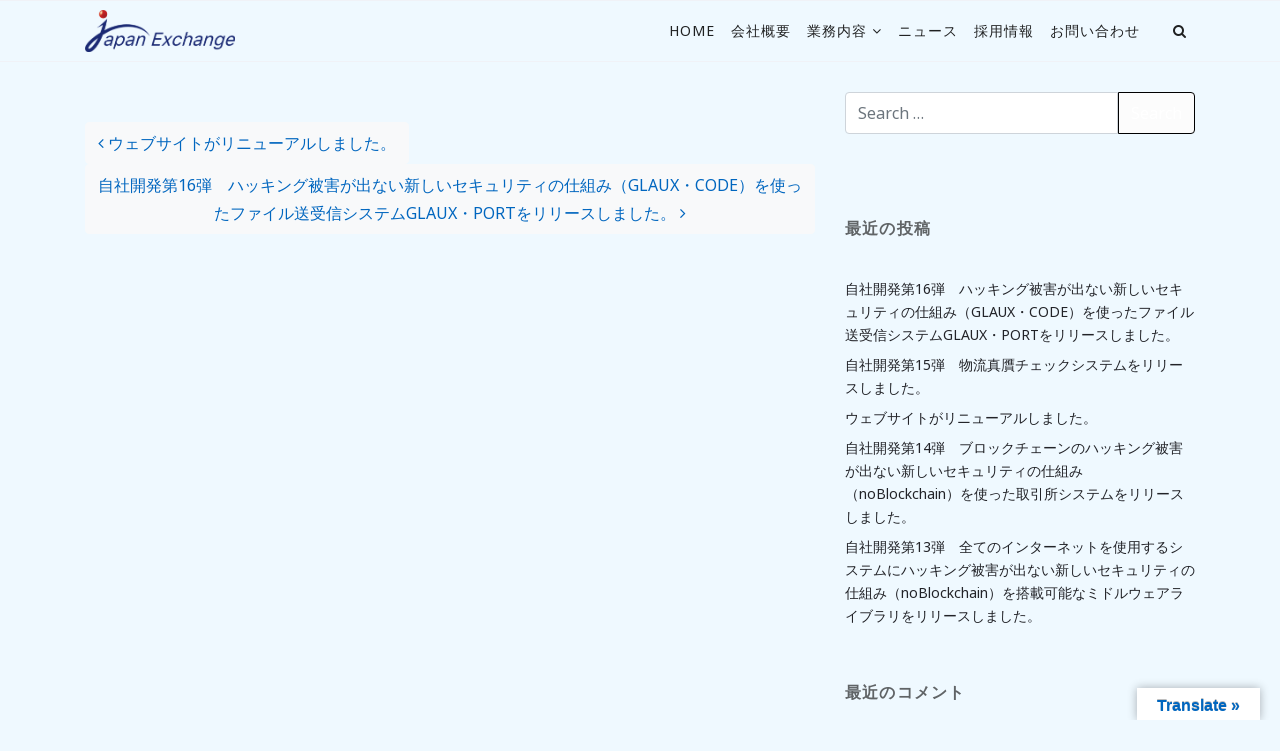

--- FILE ---
content_type: text/html; charset=UTF-8
request_url: https://jpx.jp/2022/03/03/%E8%87%AA%E7%A4%BE%E9%96%8B%E7%99%BA%E7%AC%AC%EF%BC%91%EF%BC%95%E5%BC%BE-%E7%89%A9%E6%B5%81%E7%9C%9F%E8%B4%8B%E3%83%81%E3%82%A7%E3%83%83%E3%82%AF%E3%82%B7%E3%82%B9%E3%83%86%E3%83%A0%E3%82%92%E3%83%AA/
body_size: 19235
content:

<!-- ******************* Variables > Run End ******************* -->

<!DOCTYPE html>
<html lang="ja">
<head>

	<!-- Global site tag (gtag.js) - Google Analytics -->
<script async src="https://www.googletagmanager.com/gtag/js?id=G-T3C22G7D03"></script>
<script>
  window.dataLayer = window.dataLayer || [];
  function gtag(){dataLayer.push(arguments);}
  gtag('js', new Date());

  gtag('config', 'G-T3C22G7D03');
</script>


	<!-- Custom CSS -->
	<style type="text/css">.brand-default {
max-width: 150px;
height:auto;
}				

.mobile-mode .navbar-brand>img {
max-width: 100px;
height:28px!important;
}</style>	<!-- Custom JS -->
		<!-- Google Analytics -->
	
	<!-- Share Content Scripts -->
	
	<meta charset="UTF-8">
	<meta http-equiv="X-UA-Compatible" content="IE=edge">
	<meta name="viewport" content="width=device-width, initial-scale=1, shrink-to-fit=no">
	<meta name="mobile-web-app-capable" content="yes">
	<meta name="apple-mobile-web-app-capable" content="yes">
	<meta name="apple-mobile-web-app-title" content="Japan Exchange - Simplity the World">
	<meta http-equiv="x-dns-prefetch-control" content="on">
	<link rel="dns-prefetch" href="//fonts.googleapis.com">
	<link rel="profile" href="http://gmpg.org/xfn/11">
	<link rel="pingback" href="https://jpx.jp/xmlrpc.php">
	<title>自社開発第１５弾 物流真贋チェックシステムをリリースしました。</title>
<meta name="description" content="自社開発第１５弾 物流真贋チェックシステムをリリースしました。">
<meta name="robots" content="index, follow, max-snippet:-1, max-image-preview:large, max-video-preview:-1">
<link rel="canonical" href="https://jpx.jp/2022/03/03/自社開発第１５弾-物流真贋チェックシステムをリ/">
<meta property="og:url" content="https://jpx.jp/2022/03/03/自社開発第１５弾-物流真贋チェックシステムをリ/">
<meta property="og:site_name" content="Japan Exchange">
<meta property="og:locale" content="ja">
<meta property="og:type" content="article">
<meta property="article:author" content="https://www.facebook.com/jpx777/">
<meta property="article:publisher" content="https://www.facebook.com/jpx777/">
<meta property="article:section" content="AIシステム">
<meta property="og:title" content="自社開発第１５弾 物流真贋チェックシステムをリリースしました。">
<meta property="og:description" content="自社開発第１５弾 物流真贋チェックシステムをリリースしました。">
<meta property="og:image" content="https://jpx.jp/wp-content/uploads/2024/04/jpx_sns_share_001.jpg">
<meta property="og:image:secure_url" content="https://jpx.jp/wp-content/uploads/2024/04/jpx_sns_share_001.jpg">
<meta property="og:image:width" content="1200">
<meta property="og:image:height" content="630">
<meta name="twitter:card" content="summary">
<meta name="twitter:title" content="自社開発第１５弾 物流真贋チェックシステムをリリースしました。">
<meta name="twitter:description" content="自社開発第１５弾 物流真贋チェックシステムをリリースしました。">
<link rel='dns-prefetch' href='//webfonts.xserver.jp' />
<link rel='dns-prefetch' href='//translate.google.com' />
<link rel='dns-prefetch' href='//fonts.googleapis.com' />
<link rel='preconnect' href='https://fonts.gstatic.com' crossorigin />
<link rel="alternate" title="oEmbed (JSON)" type="application/json+oembed" href="https://jpx.jp/wp-json/oembed/1.0/embed?url=https%3A%2F%2Fjpx.jp%2F2022%2F03%2F03%2F%25e8%2587%25aa%25e7%25a4%25be%25e9%2596%258b%25e7%2599%25ba%25e7%25ac%25ac%25ef%25bc%2591%25ef%25bc%2595%25e5%25bc%25be-%25e7%2589%25a9%25e6%25b5%2581%25e7%259c%259f%25e8%25b4%258b%25e3%2583%2581%25e3%2582%25a7%25e3%2583%2583%25e3%2582%25af%25e3%2582%25b7%25e3%2582%25b9%25e3%2583%2586%25e3%2583%25a0%25e3%2582%2592%25e3%2583%25aa%2F" />
<link rel="alternate" title="oEmbed (XML)" type="text/xml+oembed" href="https://jpx.jp/wp-json/oembed/1.0/embed?url=https%3A%2F%2Fjpx.jp%2F2022%2F03%2F03%2F%25e8%2587%25aa%25e7%25a4%25be%25e9%2596%258b%25e7%2599%25ba%25e7%25ac%25ac%25ef%25bc%2591%25ef%25bc%2595%25e5%25bc%25be-%25e7%2589%25a9%25e6%25b5%2581%25e7%259c%259f%25e8%25b4%258b%25e3%2583%2581%25e3%2582%25a7%25e3%2583%2583%25e3%2582%25af%25e3%2582%25b7%25e3%2582%25b9%25e3%2583%2586%25e3%2583%25a0%25e3%2582%2592%25e3%2583%25aa%2F&#038;format=xml" />
<style id='wp-img-auto-sizes-contain-inline-css' type='text/css'>
img:is([sizes=auto i],[sizes^="auto," i]){contain-intrinsic-size:3000px 1500px}
/*# sourceURL=wp-img-auto-sizes-contain-inline-css */
</style>
<style id='wp-emoji-styles-inline-css' type='text/css'>

	img.wp-smiley, img.emoji {
		display: inline !important;
		border: none !important;
		box-shadow: none !important;
		height: 1em !important;
		width: 1em !important;
		margin: 0 0.07em !important;
		vertical-align: -0.1em !important;
		background: none !important;
		padding: 0 !important;
	}
/*# sourceURL=wp-emoji-styles-inline-css */
</style>
<style id='wp-block-library-inline-css' type='text/css'>
:root{--wp-block-synced-color:#7a00df;--wp-block-synced-color--rgb:122,0,223;--wp-bound-block-color:var(--wp-block-synced-color);--wp-editor-canvas-background:#ddd;--wp-admin-theme-color:#007cba;--wp-admin-theme-color--rgb:0,124,186;--wp-admin-theme-color-darker-10:#006ba1;--wp-admin-theme-color-darker-10--rgb:0,107,160.5;--wp-admin-theme-color-darker-20:#005a87;--wp-admin-theme-color-darker-20--rgb:0,90,135;--wp-admin-border-width-focus:2px}@media (min-resolution:192dpi){:root{--wp-admin-border-width-focus:1.5px}}.wp-element-button{cursor:pointer}:root .has-very-light-gray-background-color{background-color:#eee}:root .has-very-dark-gray-background-color{background-color:#313131}:root .has-very-light-gray-color{color:#eee}:root .has-very-dark-gray-color{color:#313131}:root .has-vivid-green-cyan-to-vivid-cyan-blue-gradient-background{background:linear-gradient(135deg,#00d084,#0693e3)}:root .has-purple-crush-gradient-background{background:linear-gradient(135deg,#34e2e4,#4721fb 50%,#ab1dfe)}:root .has-hazy-dawn-gradient-background{background:linear-gradient(135deg,#faaca8,#dad0ec)}:root .has-subdued-olive-gradient-background{background:linear-gradient(135deg,#fafae1,#67a671)}:root .has-atomic-cream-gradient-background{background:linear-gradient(135deg,#fdd79a,#004a59)}:root .has-nightshade-gradient-background{background:linear-gradient(135deg,#330968,#31cdcf)}:root .has-midnight-gradient-background{background:linear-gradient(135deg,#020381,#2874fc)}:root{--wp--preset--font-size--normal:16px;--wp--preset--font-size--huge:42px}.has-regular-font-size{font-size:1em}.has-larger-font-size{font-size:2.625em}.has-normal-font-size{font-size:var(--wp--preset--font-size--normal)}.has-huge-font-size{font-size:var(--wp--preset--font-size--huge)}.has-text-align-center{text-align:center}.has-text-align-left{text-align:left}.has-text-align-right{text-align:right}.has-fit-text{white-space:nowrap!important}#end-resizable-editor-section{display:none}.aligncenter{clear:both}.items-justified-left{justify-content:flex-start}.items-justified-center{justify-content:center}.items-justified-right{justify-content:flex-end}.items-justified-space-between{justify-content:space-between}.screen-reader-text{border:0;clip-path:inset(50%);height:1px;margin:-1px;overflow:hidden;padding:0;position:absolute;width:1px;word-wrap:normal!important}.screen-reader-text:focus{background-color:#ddd;clip-path:none;color:#444;display:block;font-size:1em;height:auto;left:5px;line-height:normal;padding:15px 23px 14px;text-decoration:none;top:5px;width:auto;z-index:100000}html :where(.has-border-color){border-style:solid}html :where([style*=border-top-color]){border-top-style:solid}html :where([style*=border-right-color]){border-right-style:solid}html :where([style*=border-bottom-color]){border-bottom-style:solid}html :where([style*=border-left-color]){border-left-style:solid}html :where([style*=border-width]){border-style:solid}html :where([style*=border-top-width]){border-top-style:solid}html :where([style*=border-right-width]){border-right-style:solid}html :where([style*=border-bottom-width]){border-bottom-style:solid}html :where([style*=border-left-width]){border-left-style:solid}html :where(img[class*=wp-image-]){height:auto;max-width:100%}:where(figure){margin:0 0 1em}html :where(.is-position-sticky){--wp-admin--admin-bar--position-offset:var(--wp-admin--admin-bar--height,0px)}@media screen and (max-width:600px){html :where(.is-position-sticky){--wp-admin--admin-bar--position-offset:0px}}

/*# sourceURL=wp-block-library-inline-css */
</style><style id='wp-block-image-inline-css' type='text/css'>
.wp-block-image>a,.wp-block-image>figure>a{display:inline-block}.wp-block-image img{box-sizing:border-box;height:auto;max-width:100%;vertical-align:bottom}@media not (prefers-reduced-motion){.wp-block-image img.hide{visibility:hidden}.wp-block-image img.show{animation:show-content-image .4s}}.wp-block-image[style*=border-radius] img,.wp-block-image[style*=border-radius]>a{border-radius:inherit}.wp-block-image.has-custom-border img{box-sizing:border-box}.wp-block-image.aligncenter{text-align:center}.wp-block-image.alignfull>a,.wp-block-image.alignwide>a{width:100%}.wp-block-image.alignfull img,.wp-block-image.alignwide img{height:auto;width:100%}.wp-block-image .aligncenter,.wp-block-image .alignleft,.wp-block-image .alignright,.wp-block-image.aligncenter,.wp-block-image.alignleft,.wp-block-image.alignright{display:table}.wp-block-image .aligncenter>figcaption,.wp-block-image .alignleft>figcaption,.wp-block-image .alignright>figcaption,.wp-block-image.aligncenter>figcaption,.wp-block-image.alignleft>figcaption,.wp-block-image.alignright>figcaption{caption-side:bottom;display:table-caption}.wp-block-image .alignleft{float:left;margin:.5em 1em .5em 0}.wp-block-image .alignright{float:right;margin:.5em 0 .5em 1em}.wp-block-image .aligncenter{margin-left:auto;margin-right:auto}.wp-block-image :where(figcaption){margin-bottom:1em;margin-top:.5em}.wp-block-image.is-style-circle-mask img{border-radius:9999px}@supports ((-webkit-mask-image:none) or (mask-image:none)) or (-webkit-mask-image:none){.wp-block-image.is-style-circle-mask img{border-radius:0;-webkit-mask-image:url('data:image/svg+xml;utf8,<svg viewBox="0 0 100 100" xmlns="http://www.w3.org/2000/svg"><circle cx="50" cy="50" r="50"/></svg>');mask-image:url('data:image/svg+xml;utf8,<svg viewBox="0 0 100 100" xmlns="http://www.w3.org/2000/svg"><circle cx="50" cy="50" r="50"/></svg>');mask-mode:alpha;-webkit-mask-position:center;mask-position:center;-webkit-mask-repeat:no-repeat;mask-repeat:no-repeat;-webkit-mask-size:contain;mask-size:contain}}:root :where(.wp-block-image.is-style-rounded img,.wp-block-image .is-style-rounded img){border-radius:9999px}.wp-block-image figure{margin:0}.wp-lightbox-container{display:flex;flex-direction:column;position:relative}.wp-lightbox-container img{cursor:zoom-in}.wp-lightbox-container img:hover+button{opacity:1}.wp-lightbox-container button{align-items:center;backdrop-filter:blur(16px) saturate(180%);background-color:#5a5a5a40;border:none;border-radius:4px;cursor:zoom-in;display:flex;height:20px;justify-content:center;opacity:0;padding:0;position:absolute;right:16px;text-align:center;top:16px;width:20px;z-index:100}@media not (prefers-reduced-motion){.wp-lightbox-container button{transition:opacity .2s ease}}.wp-lightbox-container button:focus-visible{outline:3px auto #5a5a5a40;outline:3px auto -webkit-focus-ring-color;outline-offset:3px}.wp-lightbox-container button:hover{cursor:pointer;opacity:1}.wp-lightbox-container button:focus{opacity:1}.wp-lightbox-container button:focus,.wp-lightbox-container button:hover,.wp-lightbox-container button:not(:hover):not(:active):not(.has-background){background-color:#5a5a5a40;border:none}.wp-lightbox-overlay{box-sizing:border-box;cursor:zoom-out;height:100vh;left:0;overflow:hidden;position:fixed;top:0;visibility:hidden;width:100%;z-index:100000}.wp-lightbox-overlay .close-button{align-items:center;cursor:pointer;display:flex;justify-content:center;min-height:40px;min-width:40px;padding:0;position:absolute;right:calc(env(safe-area-inset-right) + 16px);top:calc(env(safe-area-inset-top) + 16px);z-index:5000000}.wp-lightbox-overlay .close-button:focus,.wp-lightbox-overlay .close-button:hover,.wp-lightbox-overlay .close-button:not(:hover):not(:active):not(.has-background){background:none;border:none}.wp-lightbox-overlay .lightbox-image-container{height:var(--wp--lightbox-container-height);left:50%;overflow:hidden;position:absolute;top:50%;transform:translate(-50%,-50%);transform-origin:top left;width:var(--wp--lightbox-container-width);z-index:9999999999}.wp-lightbox-overlay .wp-block-image{align-items:center;box-sizing:border-box;display:flex;height:100%;justify-content:center;margin:0;position:relative;transform-origin:0 0;width:100%;z-index:3000000}.wp-lightbox-overlay .wp-block-image img{height:var(--wp--lightbox-image-height);min-height:var(--wp--lightbox-image-height);min-width:var(--wp--lightbox-image-width);width:var(--wp--lightbox-image-width)}.wp-lightbox-overlay .wp-block-image figcaption{display:none}.wp-lightbox-overlay button{background:none;border:none}.wp-lightbox-overlay .scrim{background-color:#fff;height:100%;opacity:.9;position:absolute;width:100%;z-index:2000000}.wp-lightbox-overlay.active{visibility:visible}@media not (prefers-reduced-motion){.wp-lightbox-overlay.active{animation:turn-on-visibility .25s both}.wp-lightbox-overlay.active img{animation:turn-on-visibility .35s both}.wp-lightbox-overlay.show-closing-animation:not(.active){animation:turn-off-visibility .35s both}.wp-lightbox-overlay.show-closing-animation:not(.active) img{animation:turn-off-visibility .25s both}.wp-lightbox-overlay.zoom.active{animation:none;opacity:1;visibility:visible}.wp-lightbox-overlay.zoom.active .lightbox-image-container{animation:lightbox-zoom-in .4s}.wp-lightbox-overlay.zoom.active .lightbox-image-container img{animation:none}.wp-lightbox-overlay.zoom.active .scrim{animation:turn-on-visibility .4s forwards}.wp-lightbox-overlay.zoom.show-closing-animation:not(.active){animation:none}.wp-lightbox-overlay.zoom.show-closing-animation:not(.active) .lightbox-image-container{animation:lightbox-zoom-out .4s}.wp-lightbox-overlay.zoom.show-closing-animation:not(.active) .lightbox-image-container img{animation:none}.wp-lightbox-overlay.zoom.show-closing-animation:not(.active) .scrim{animation:turn-off-visibility .4s forwards}}@keyframes show-content-image{0%{visibility:hidden}99%{visibility:hidden}to{visibility:visible}}@keyframes turn-on-visibility{0%{opacity:0}to{opacity:1}}@keyframes turn-off-visibility{0%{opacity:1;visibility:visible}99%{opacity:0;visibility:visible}to{opacity:0;visibility:hidden}}@keyframes lightbox-zoom-in{0%{transform:translate(calc((-100vw + var(--wp--lightbox-scrollbar-width))/2 + var(--wp--lightbox-initial-left-position)),calc(-50vh + var(--wp--lightbox-initial-top-position))) scale(var(--wp--lightbox-scale))}to{transform:translate(-50%,-50%) scale(1)}}@keyframes lightbox-zoom-out{0%{transform:translate(-50%,-50%) scale(1);visibility:visible}99%{visibility:visible}to{transform:translate(calc((-100vw + var(--wp--lightbox-scrollbar-width))/2 + var(--wp--lightbox-initial-left-position)),calc(-50vh + var(--wp--lightbox-initial-top-position))) scale(var(--wp--lightbox-scale));visibility:hidden}}
/*# sourceURL=https://jpx.jp/wp-includes/blocks/image/style.min.css */
</style>
<style id='wp-block-paragraph-inline-css' type='text/css'>
.is-small-text{font-size:.875em}.is-regular-text{font-size:1em}.is-large-text{font-size:2.25em}.is-larger-text{font-size:3em}.has-drop-cap:not(:focus):first-letter{float:left;font-size:8.4em;font-style:normal;font-weight:100;line-height:.68;margin:.05em .1em 0 0;text-transform:uppercase}body.rtl .has-drop-cap:not(:focus):first-letter{float:none;margin-left:.1em}p.has-drop-cap.has-background{overflow:hidden}:root :where(p.has-background){padding:1.25em 2.375em}:where(p.has-text-color:not(.has-link-color)) a{color:inherit}p.has-text-align-left[style*="writing-mode:vertical-lr"],p.has-text-align-right[style*="writing-mode:vertical-rl"]{rotate:180deg}
/*# sourceURL=https://jpx.jp/wp-includes/blocks/paragraph/style.min.css */
</style>
<style id='wp-block-preformatted-inline-css' type='text/css'>
.wp-block-preformatted{box-sizing:border-box;white-space:pre-wrap}:where(.wp-block-preformatted.has-background){padding:1.25em 2.375em}
/*# sourceURL=https://jpx.jp/wp-includes/blocks/preformatted/style.min.css */
</style>
<style id='global-styles-inline-css' type='text/css'>
:root{--wp--preset--aspect-ratio--square: 1;--wp--preset--aspect-ratio--4-3: 4/3;--wp--preset--aspect-ratio--3-4: 3/4;--wp--preset--aspect-ratio--3-2: 3/2;--wp--preset--aspect-ratio--2-3: 2/3;--wp--preset--aspect-ratio--16-9: 16/9;--wp--preset--aspect-ratio--9-16: 9/16;--wp--preset--color--black: #000000;--wp--preset--color--cyan-bluish-gray: #abb8c3;--wp--preset--color--white: #ffffff;--wp--preset--color--pale-pink: #f78da7;--wp--preset--color--vivid-red: #cf2e2e;--wp--preset--color--luminous-vivid-orange: #ff6900;--wp--preset--color--luminous-vivid-amber: #fcb900;--wp--preset--color--light-green-cyan: #7bdcb5;--wp--preset--color--vivid-green-cyan: #00d084;--wp--preset--color--pale-cyan-blue: #8ed1fc;--wp--preset--color--vivid-cyan-blue: #0693e3;--wp--preset--color--vivid-purple: #9b51e0;--wp--preset--gradient--vivid-cyan-blue-to-vivid-purple: linear-gradient(135deg,rgb(6,147,227) 0%,rgb(155,81,224) 100%);--wp--preset--gradient--light-green-cyan-to-vivid-green-cyan: linear-gradient(135deg,rgb(122,220,180) 0%,rgb(0,208,130) 100%);--wp--preset--gradient--luminous-vivid-amber-to-luminous-vivid-orange: linear-gradient(135deg,rgb(252,185,0) 0%,rgb(255,105,0) 100%);--wp--preset--gradient--luminous-vivid-orange-to-vivid-red: linear-gradient(135deg,rgb(255,105,0) 0%,rgb(207,46,46) 100%);--wp--preset--gradient--very-light-gray-to-cyan-bluish-gray: linear-gradient(135deg,rgb(238,238,238) 0%,rgb(169,184,195) 100%);--wp--preset--gradient--cool-to-warm-spectrum: linear-gradient(135deg,rgb(74,234,220) 0%,rgb(151,120,209) 20%,rgb(207,42,186) 40%,rgb(238,44,130) 60%,rgb(251,105,98) 80%,rgb(254,248,76) 100%);--wp--preset--gradient--blush-light-purple: linear-gradient(135deg,rgb(255,206,236) 0%,rgb(152,150,240) 100%);--wp--preset--gradient--blush-bordeaux: linear-gradient(135deg,rgb(254,205,165) 0%,rgb(254,45,45) 50%,rgb(107,0,62) 100%);--wp--preset--gradient--luminous-dusk: linear-gradient(135deg,rgb(255,203,112) 0%,rgb(199,81,192) 50%,rgb(65,88,208) 100%);--wp--preset--gradient--pale-ocean: linear-gradient(135deg,rgb(255,245,203) 0%,rgb(182,227,212) 50%,rgb(51,167,181) 100%);--wp--preset--gradient--electric-grass: linear-gradient(135deg,rgb(202,248,128) 0%,rgb(113,206,126) 100%);--wp--preset--gradient--midnight: linear-gradient(135deg,rgb(2,3,129) 0%,rgb(40,116,252) 100%);--wp--preset--font-size--small: 13px;--wp--preset--font-size--medium: 20px;--wp--preset--font-size--large: 36px;--wp--preset--font-size--x-large: 42px;--wp--preset--spacing--20: 0.44rem;--wp--preset--spacing--30: 0.67rem;--wp--preset--spacing--40: 1rem;--wp--preset--spacing--50: 1.5rem;--wp--preset--spacing--60: 2.25rem;--wp--preset--spacing--70: 3.38rem;--wp--preset--spacing--80: 5.06rem;--wp--preset--shadow--natural: 6px 6px 9px rgba(0, 0, 0, 0.2);--wp--preset--shadow--deep: 12px 12px 50px rgba(0, 0, 0, 0.4);--wp--preset--shadow--sharp: 6px 6px 0px rgba(0, 0, 0, 0.2);--wp--preset--shadow--outlined: 6px 6px 0px -3px rgb(255, 255, 255), 6px 6px rgb(0, 0, 0);--wp--preset--shadow--crisp: 6px 6px 0px rgb(0, 0, 0);}:where(.is-layout-flex){gap: 0.5em;}:where(.is-layout-grid){gap: 0.5em;}body .is-layout-flex{display: flex;}.is-layout-flex{flex-wrap: wrap;align-items: center;}.is-layout-flex > :is(*, div){margin: 0;}body .is-layout-grid{display: grid;}.is-layout-grid > :is(*, div){margin: 0;}:where(.wp-block-columns.is-layout-flex){gap: 2em;}:where(.wp-block-columns.is-layout-grid){gap: 2em;}:where(.wp-block-post-template.is-layout-flex){gap: 1.25em;}:where(.wp-block-post-template.is-layout-grid){gap: 1.25em;}.has-black-color{color: var(--wp--preset--color--black) !important;}.has-cyan-bluish-gray-color{color: var(--wp--preset--color--cyan-bluish-gray) !important;}.has-white-color{color: var(--wp--preset--color--white) !important;}.has-pale-pink-color{color: var(--wp--preset--color--pale-pink) !important;}.has-vivid-red-color{color: var(--wp--preset--color--vivid-red) !important;}.has-luminous-vivid-orange-color{color: var(--wp--preset--color--luminous-vivid-orange) !important;}.has-luminous-vivid-amber-color{color: var(--wp--preset--color--luminous-vivid-amber) !important;}.has-light-green-cyan-color{color: var(--wp--preset--color--light-green-cyan) !important;}.has-vivid-green-cyan-color{color: var(--wp--preset--color--vivid-green-cyan) !important;}.has-pale-cyan-blue-color{color: var(--wp--preset--color--pale-cyan-blue) !important;}.has-vivid-cyan-blue-color{color: var(--wp--preset--color--vivid-cyan-blue) !important;}.has-vivid-purple-color{color: var(--wp--preset--color--vivid-purple) !important;}.has-black-background-color{background-color: var(--wp--preset--color--black) !important;}.has-cyan-bluish-gray-background-color{background-color: var(--wp--preset--color--cyan-bluish-gray) !important;}.has-white-background-color{background-color: var(--wp--preset--color--white) !important;}.has-pale-pink-background-color{background-color: var(--wp--preset--color--pale-pink) !important;}.has-vivid-red-background-color{background-color: var(--wp--preset--color--vivid-red) !important;}.has-luminous-vivid-orange-background-color{background-color: var(--wp--preset--color--luminous-vivid-orange) !important;}.has-luminous-vivid-amber-background-color{background-color: var(--wp--preset--color--luminous-vivid-amber) !important;}.has-light-green-cyan-background-color{background-color: var(--wp--preset--color--light-green-cyan) !important;}.has-vivid-green-cyan-background-color{background-color: var(--wp--preset--color--vivid-green-cyan) !important;}.has-pale-cyan-blue-background-color{background-color: var(--wp--preset--color--pale-cyan-blue) !important;}.has-vivid-cyan-blue-background-color{background-color: var(--wp--preset--color--vivid-cyan-blue) !important;}.has-vivid-purple-background-color{background-color: var(--wp--preset--color--vivid-purple) !important;}.has-black-border-color{border-color: var(--wp--preset--color--black) !important;}.has-cyan-bluish-gray-border-color{border-color: var(--wp--preset--color--cyan-bluish-gray) !important;}.has-white-border-color{border-color: var(--wp--preset--color--white) !important;}.has-pale-pink-border-color{border-color: var(--wp--preset--color--pale-pink) !important;}.has-vivid-red-border-color{border-color: var(--wp--preset--color--vivid-red) !important;}.has-luminous-vivid-orange-border-color{border-color: var(--wp--preset--color--luminous-vivid-orange) !important;}.has-luminous-vivid-amber-border-color{border-color: var(--wp--preset--color--luminous-vivid-amber) !important;}.has-light-green-cyan-border-color{border-color: var(--wp--preset--color--light-green-cyan) !important;}.has-vivid-green-cyan-border-color{border-color: var(--wp--preset--color--vivid-green-cyan) !important;}.has-pale-cyan-blue-border-color{border-color: var(--wp--preset--color--pale-cyan-blue) !important;}.has-vivid-cyan-blue-border-color{border-color: var(--wp--preset--color--vivid-cyan-blue) !important;}.has-vivid-purple-border-color{border-color: var(--wp--preset--color--vivid-purple) !important;}.has-vivid-cyan-blue-to-vivid-purple-gradient-background{background: var(--wp--preset--gradient--vivid-cyan-blue-to-vivid-purple) !important;}.has-light-green-cyan-to-vivid-green-cyan-gradient-background{background: var(--wp--preset--gradient--light-green-cyan-to-vivid-green-cyan) !important;}.has-luminous-vivid-amber-to-luminous-vivid-orange-gradient-background{background: var(--wp--preset--gradient--luminous-vivid-amber-to-luminous-vivid-orange) !important;}.has-luminous-vivid-orange-to-vivid-red-gradient-background{background: var(--wp--preset--gradient--luminous-vivid-orange-to-vivid-red) !important;}.has-very-light-gray-to-cyan-bluish-gray-gradient-background{background: var(--wp--preset--gradient--very-light-gray-to-cyan-bluish-gray) !important;}.has-cool-to-warm-spectrum-gradient-background{background: var(--wp--preset--gradient--cool-to-warm-spectrum) !important;}.has-blush-light-purple-gradient-background{background: var(--wp--preset--gradient--blush-light-purple) !important;}.has-blush-bordeaux-gradient-background{background: var(--wp--preset--gradient--blush-bordeaux) !important;}.has-luminous-dusk-gradient-background{background: var(--wp--preset--gradient--luminous-dusk) !important;}.has-pale-ocean-gradient-background{background: var(--wp--preset--gradient--pale-ocean) !important;}.has-electric-grass-gradient-background{background: var(--wp--preset--gradient--electric-grass) !important;}.has-midnight-gradient-background{background: var(--wp--preset--gradient--midnight) !important;}.has-small-font-size{font-size: var(--wp--preset--font-size--small) !important;}.has-medium-font-size{font-size: var(--wp--preset--font-size--medium) !important;}.has-large-font-size{font-size: var(--wp--preset--font-size--large) !important;}.has-x-large-font-size{font-size: var(--wp--preset--font-size--x-large) !important;}
/*# sourceURL=global-styles-inline-css */
</style>
<style id='core-block-supports-duotone-inline-css' type='text/css'>
.wp-duotone-unset-1.wp-block-image img, .wp-duotone-unset-1.wp-block-image .components-placeholder{filter:unset;}
/*# sourceURL=core-block-supports-duotone-inline-css */
</style>

<style id='classic-theme-styles-inline-css' type='text/css'>
/*! This file is auto-generated */
.wp-block-button__link{color:#fff;background-color:#32373c;border-radius:9999px;box-shadow:none;text-decoration:none;padding:calc(.667em + 2px) calc(1.333em + 2px);font-size:1.125em}.wp-block-file__button{background:#32373c;color:#fff;text-decoration:none}
/*# sourceURL=/wp-includes/css/classic-themes.min.css */
</style>
<link rel='stylesheet' id='borderless-block-editor-contact-information-frontend-css' href='https://jpx.jp/wp-content/plugins/borderless/modules/block-editor/contact-information/contact-information-frontend.css?ver=6.9' type='text/css' media='all' />
<link rel='stylesheet' id='borderless-block-editor-social-icons-frontend-css' href='https://jpx.jp/wp-content/plugins/borderless/modules/block-editor/social-icons/social-icons-frontend.css?ver=6.9' type='text/css' media='all' />
<link rel='stylesheet' id='borderless-css' href='https://jpx.jp/wp-content/plugins/borderless/assets/styles/borderless.min.css?ver=1.7.2' type='text/css' media='all' />
<link rel='stylesheet' id='contact-form-7-css' href='https://jpx.jp/wp-content/plugins/contact-form-7/includes/css/styles.css?ver=6.1.4' type='text/css' media='all' />
<link rel='stylesheet' id='google-language-translator-css' href='https://jpx.jp/wp-content/plugins/google-language-translator/css/style.css?ver=6.0.14' type='text/css' media='' />
<link rel='stylesheet' id='glt-toolbar-styles-css' href='https://jpx.jp/wp-content/plugins/google-language-translator/css/toolbar.css?ver=6.0.14' type='text/css' media='' />
<link rel='stylesheet' id='tinyjpfont-styles-css' href='https://jpx.jp/wp-content/plugins/japanese-font-for-tinymce/addfont.css?ver=6.9' type='text/css' media='all' />
<link rel='stylesheet' id='rs-plugin-settings-css' href='https://jpx.jp/wp-content/plugins/revslider/public/assets/css/rs6.css?ver=6.3.9' type='text/css' media='all' />
<style id='rs-plugin-settings-inline-css' type='text/css'>
#rs-demo-id {}
/*# sourceURL=rs-plugin-settings-inline-css */
</style>
<link rel='stylesheet' id='vslmd-styles-css' href='https://jpx.jp/wp-content/themes/dark/css/theme.min.css?ver=4.0.2' async='async' type='text/css' media='' />
<link rel='stylesheet' id='elements_style-css' href='https://jpx.jp/wp-content/themes/dark/vslmd/visual-elements/assets/styles/elements.css?ver=2.0.9' type='text/css' media='all' />
<link rel='stylesheet' id='bsf-Defaults-css' href='https://jpx.jp/wp-content/uploads/smile_fonts/Defaults/Defaults.css?ver=3.19.8' type='text/css' media='all' />
<link rel='stylesheet' id='bsf-vslmd-css' href='https://jpx.jp/wp-content/uploads/smile_fonts/vslmd/vslmd.css?ver=3.19.8' type='text/css' media='all' />
<link rel='stylesheet' id='bsf-Ultimate-set-css' href='https://jpx.jp/wp-content/uploads/smile_fonts/Ultimate-set/Ultimate-set.css?ver=3.19.8' type='text/css' media='all' />
<link rel='stylesheet' id='bsf-linearicons-css' href='https://jpx.jp/wp-content/uploads/smile_fonts/linearicons/linearicons.css?ver=3.19.8' type='text/css' media='all' />
<link rel="preload" as="style" href="https://fonts.googleapis.com/css?family=Noto%20Sans:400&#038;display=swap&#038;ver=6.9" /><link rel="stylesheet" href="https://fonts.googleapis.com/css?family=Noto%20Sans:400&#038;display=swap&#038;ver=6.9" media="print" onload="this.media='all'"><noscript><link rel="stylesheet" href="https://fonts.googleapis.com/css?family=Noto%20Sans:400&#038;display=swap&#038;ver=6.9" /></noscript><script type="text/javascript" src="https://jpx.jp/wp-includes/js/jquery/jquery.min.js?ver=3.7.1" id="jquery-core-js"></script>
<script type="text/javascript" src="https://jpx.jp/wp-includes/js/jquery/jquery-migrate.min.js?ver=3.4.1" id="jquery-migrate-js"></script>
<script type="text/javascript" src="//webfonts.xserver.jp/js/xserverv3.js?fadein=0&amp;ver=2.0.9" id="typesquare_std-js"></script>
<script type="text/javascript" src="https://jpx.jp/wp-content/plugins/revslider/public/assets/js/rbtools.min.js?ver=6.3.9" id="tp-tools-js"></script>
<script type="text/javascript" src="https://jpx.jp/wp-content/plugins/revslider/public/assets/js/rs6.min.js?ver=6.3.9" id="revmin-js"></script>
<script type="text/javascript" src="https://jpx.jp/wp-content/themes/dark/js/popper.min.js?ver=1" id="popper-scripts-js"></script>
<link rel="https://api.w.org/" href="https://jpx.jp/wp-json/" /><link rel="alternate" title="JSON" type="application/json" href="https://jpx.jp/wp-json/wp/v2/posts/2365" /><meta name="generator" content="Redux 4.5.10" />		<style type="text/css">

			:root {
				--borderless-color-primary: ;
				--borderless-secondary-primary: ;
				--borderless-color-tertiary: ;
			}

		</style>
		<style>p.hello{font-size:12px;color:darkgray;}#google_language_translator,#flags{text-align:left;}#google_language_translator{clear:both;}#flags{width:165px;}#flags a{display:inline-block;margin-right:2px;}#google_language_translator{width:auto!important;}.goog-tooltip{display: none!important;}.goog-tooltip:hover{display: none!important;}.goog-text-highlight{background-color:transparent!important;border:none!important;box-shadow:none!important;}#google_language_translator select.goog-te-combo{color:#ffffff;}#google_language_translator{color:transparent;}body{top:0px!important;}#goog-gt-tt{display:none!important;}#glt-translate-trigger > span{color:#0066bf;}#glt-translate-trigger{background:#ffffff;}.goog-te-gadget .goog-te-combo{width:100%;}#google_language_translator .goog-te-gadget .goog-te-combo{background:#1e73be;border:0!important;}</style><style type="text/css">.recentcomments a{display:inline !important;padding:0 !important;margin:0 !important;}</style><meta name="generator" content="Powered by WPBakery Page Builder - drag and drop page builder for WordPress."/>
<style type="text/css" id="custom-background-css">
body.custom-background { background-color: #eff9ff; }
</style>
	<meta name="generator" content="Powered by Slider Revolution 6.3.9 - responsive, Mobile-Friendly Slider Plugin for WordPress with comfortable drag and drop interface." />
<link rel="icon" href="https://jpx.jp/wp-content/uploads/2021/10/cropped-logo_03-1-32x32.png" sizes="32x32" />
<link rel="icon" href="https://jpx.jp/wp-content/uploads/2021/10/cropped-logo_03-1-192x192.png" sizes="192x192" />
<link rel="apple-touch-icon" href="https://jpx.jp/wp-content/uploads/2021/10/cropped-logo_03-1-180x180.png" />
<meta name="msapplication-TileImage" content="https://jpx.jp/wp-content/uploads/2021/10/cropped-logo_03-1-270x270.png" />
<script type="text/javascript">function setREVStartSize(e){
			//window.requestAnimationFrame(function() {				 
				window.RSIW = window.RSIW===undefined ? window.innerWidth : window.RSIW;	
				window.RSIH = window.RSIH===undefined ? window.innerHeight : window.RSIH;	
				try {								
					var pw = document.getElementById(e.c).parentNode.offsetWidth,
						newh;
					pw = pw===0 || isNaN(pw) ? window.RSIW : pw;
					e.tabw = e.tabw===undefined ? 0 : parseInt(e.tabw);
					e.thumbw = e.thumbw===undefined ? 0 : parseInt(e.thumbw);
					e.tabh = e.tabh===undefined ? 0 : parseInt(e.tabh);
					e.thumbh = e.thumbh===undefined ? 0 : parseInt(e.thumbh);
					e.tabhide = e.tabhide===undefined ? 0 : parseInt(e.tabhide);
					e.thumbhide = e.thumbhide===undefined ? 0 : parseInt(e.thumbhide);
					e.mh = e.mh===undefined || e.mh=="" || e.mh==="auto" ? 0 : parseInt(e.mh,0);		
					if(e.layout==="fullscreen" || e.l==="fullscreen") 						
						newh = Math.max(e.mh,window.RSIH);					
					else{					
						e.gw = Array.isArray(e.gw) ? e.gw : [e.gw];
						for (var i in e.rl) if (e.gw[i]===undefined || e.gw[i]===0) e.gw[i] = e.gw[i-1];					
						e.gh = e.el===undefined || e.el==="" || (Array.isArray(e.el) && e.el.length==0)? e.gh : e.el;
						e.gh = Array.isArray(e.gh) ? e.gh : [e.gh];
						for (var i in e.rl) if (e.gh[i]===undefined || e.gh[i]===0) e.gh[i] = e.gh[i-1];
											
						var nl = new Array(e.rl.length),
							ix = 0,						
							sl;					
						e.tabw = e.tabhide>=pw ? 0 : e.tabw;
						e.thumbw = e.thumbhide>=pw ? 0 : e.thumbw;
						e.tabh = e.tabhide>=pw ? 0 : e.tabh;
						e.thumbh = e.thumbhide>=pw ? 0 : e.thumbh;					
						for (var i in e.rl) nl[i] = e.rl[i]<window.RSIW ? 0 : e.rl[i];
						sl = nl[0];									
						for (var i in nl) if (sl>nl[i] && nl[i]>0) { sl = nl[i]; ix=i;}															
						var m = pw>(e.gw[ix]+e.tabw+e.thumbw) ? 1 : (pw-(e.tabw+e.thumbw)) / (e.gw[ix]);					
						newh =  (e.gh[ix] * m) + (e.tabh + e.thumbh);
					}				
					if(window.rs_init_css===undefined) window.rs_init_css = document.head.appendChild(document.createElement("style"));					
					document.getElementById(e.c).height = newh+"px";
					window.rs_init_css.innerHTML += "#"+e.c+"_wrapper { height: "+newh+"px }";				
				} catch(e){
					console.log("Failure at Presize of Slider:" + e)
				}					   
			//});
		  };</script>
		<style type="text/css" id="wp-custom-css">
			/*お問い合わせフォーム*/
/*「必須」デザイン*/
.cf7_table tr th .cf7_req{
font-size:.9em;
padding: 5px;
background: #ffa500;
color: #fff;
border-radius: 3px;
margin-right: 5px;
}
/*「任意」デザイン*/
.cf7_unreq{
font-size:.9em;
padding: 5px;
background: #0066bf;
color: #fff;
border-radius: 3px;
margin-right: 5px;
}
/* 背景グレー・PC横幅35% */
@media screen and (min-width: 768px){
.cf7_table th{
width:30%;
}
}
/* 「送信ボタン」デザイン */
.wpcf7 input.wpcf7-submit {
background-color:#0066bf;
border:0;
color:#fff;
font-size:1.2em;

margin:0 auto;
padding: 10px 30px;
border-radius: 3px;
}
.cf7_btn{
text-align:center;
margin-top:20px;
}
table tbody tr td,table{
border:1;
}
table tr{
border-top: 2px solid #f1f1f1;
}

.dropdown-menu {
    FONT-WEIGHT: 200;
    margin: 0;
    min-width: 320px;
    padding: 0;
    padding-top: 0px;
    padding-right: 0px;
    padding-bottom: 0px;
    padding-left: 20px;
}

.desktop-mode .header-bottom .dropdown-menu {
    margin: 0;
    min-width: 280px;
    padding: 0;
}

/* SP・TB */
@media screen and (max-width: 768px){
body{
font-size: 16px;
line-height: 1.5;
}
.cf7_table tbody,
.cf7_table tr, .cf7_table td{
display: block;
width: 100%;
}

.cf7_table th{
width:100%;
display:block;
	
	
margin: 0 auto;
border:none;
background-color:#f1f1f1!important;
}
}

.cf7_text{
	color: #fff;
}

th {
    border-width: 0 1px 1px 0;
    font-weight: 100;
}

	.footer-text{
		font-family: "Noto Sans Japanese", sans-serif;
			font-weight: 100;
    letter-spacing: 0.3em
	}

.login h1 a {
    background-image: url(https://jpx.jp/wp-content/uploads/2021/10/cropped-logo_03.png);
    -webkit-background-size: contain;
    background-size: contain;
    height: 300px!important;
    width: 512px;
}
		</style>
		<style id="vslmd_options-dynamic-css" title="dynamic-css" class="redux-options-output">body{background-color:#EFF9FF;}.woocommerce .woocommerce-product-search button, .woocommerce-page .woocommerce-product-search button, .global-background-color, .btn-primary, .header-presentation .hp-background-color, .tagcloud a:hover, .btn-read-more:hover, .post-container .mejs-container, .post-container .mejs-container .mejs-controls, .post-container .mejs-embed, .mejs-embed body, .woocommerce-page input.button, .woocommerce .cart-table-vslmd .cart .button, .woocommerce .cart-table-vslmd .cart input.button,.woocommerce input.button.alt, .page-item.active .page-link, .light .navbar-nav.b_link .active > a,  .light .navbar-nav.b_link .active > a:focus, .light .navbar-nav.b_link .active > a:hover, .dark .navbar-nav.b_link .active > a, .dark .navbar-nav.b_link .active > a:focus, .dark .navbar-nav.b_link .active > a:hover, .woocommerce .widget_price_filter .ui-slider .ui-slider-handle, .woocommerce .widget_price_filter .ui-slider .ui-slider-range, .cart-menu div.widget_shopping_cart_content p.buttons a.button.checkout, .bbpress .bbp-search-form form input.button{background-color:#FCFCFC;}.global-border-color, .btn-primary, .btn-read-more, .btn-read-more:hover, .page-item.active .page-link, .bbpress .bbp-search-form form input.button{border-color:#000000;}.global-color, a, h2.entry-title a, .widget-area aside.widget ol li a:hover, .btn-read-more, .pagination .page-item:not(.active) .page-link, .widget-area aside.widget ul li a:hover,.vslmd-linkedin i,.vslmd-googleplus i, .vslmd-facebook i, .vslmd-twitter i, .dark .top-footer .breadcrumbs-footer .breadcrumb a:hover, .dark .top-footer .breadcrumbs-footer .breadcrumb span a:hover, .light .top-footer .breadcrumbs-footer .breadcrumb a:hover, .light .top-footer .breadcrumbs-footer .breadcrumb span a:hover, .desktop-mode .header-bottom .navbar-nav .active > .nav-link, .desktop-mode .header-bottom .navbar-nav .active > .nav-link:focus, .desktop-mode .header-bottom .navbar-nav .active > .nav-link:hover, .light .navbar-nav.t_link li:hover a.dropdown-toggle, .dark .navbar-nav.t_link li:hover a.dropdown-toggle, .navbar-default .navbar-nav.t_link li a:focus, .navbar-default .navbar-nav.t_link li a:hover, .navbar-inverse .navbar-nav.t_link li a:focus, .navbar-inverse .navbar-nav.t_link li a:hover, .light .vslmd-widget-container li a, .light .vslmd-widget-container li span i, .dark .vslmd-widget-container li a, .dark .vslmd-widget-container li span i, .wrapper-footer.light .widgets-footer ol li a:hover, .wrapper-footer.light .widgets-footer ul li a:hover, .wrapper-footer.dark .widgets-footer ol li a:hover, .wrapper-footer.dark .widgets-footer ul li a:hover, .light .top-footer .breadcrumbs-footer .breadcrumb > li a:hover, .dark .top-footer .breadcrumbs-footer .breadcrumb > li a:hover, .light .bottom-footer a, .dark .bottom-footer a, .wrapper-footer.light .social-widget-icon a i:hover, .wrapper-footer.dark .social-widget-icon a i:hover, .visualmodo-related-posts .card:hover a .card-body .card-title{color:#0066BF;}.global-page-heading-text-color, .header-presentation .hp-background-color .container .hp-content h1{color:#000000;}.global-page-heading-subtitle-text-color, .header-presentation .hp-background-color .container .hp-content p{color:#000000;}.global-body-text-color, body{color:#231D1C;}.global-heading-text-color, h1, h2, h3, h4, h5, h6{color:#222328;}.header-bottom, .header-top, .vertical-header{background-color:#eff9ff;}.navbar-nav .dropdown-menu.dropdown-menu-dark-no-bg, .navbar-nav .dropdown-menu.dropdown-menu-light-no-bg{background-color:#eff9ff;}.desktop-mode .navbar-nav .nav-link{color:rgba(0,0,0,0.87);}.desktop-mode .navbar-light .navbar-nav .nav-link:focus, .desktop-mode .navbar-light .navbar-nav .nav-link:hover{color:rgba(0,166,247,0.7);}.desktop-mode .navbar-nav .dropdown-menu .nav-link, .desktop-mode .navbar-nav .dropdown-menu.dropdown-menu-dark-no-bg .nav-link, .desktop-mode .navbar-nav .dropdown-menu.dropdown-menu-light-no-bg .nav-link{color:#000000;}.desktop-mode .navbar-nav .dropdown-menu .nav-link:hover, .desktop-mode .navbar-nav .dropdown-menu.dropdown-menu-dark-no-bg .nav-link:hover, .desktop-mode .navbar-nav .dropdown-menu.dropdown-menu-light-no-bg .nav-link:hover,.desktop-mode .navbar-nav .dropdown-menu .nav-link:focus, .desktop-mode .navbar-nav .dropdown-menu.dropdown-menu-dark-no-bg .nav-link:focus, .desktop-mode .navbar-nav .dropdown-menu.dropdown-menu-light-no-bg .nav-link:focus{color:rgba(29,158,240,0.84);}.footer-background-color{background-color:#0066bf;}.navbar-brand, .navbar-nav li a{font-family:"Noto Sans";text-transform:uppercase;letter-spacing:1px;font-weight:normal;font-style:normal;}.dropdown-submenu>.dropdown-menu a, .navbar-nav>li>.dropdown-menu a{font-family:"Noto Sans";text-transform:capitalize;line-height:14px;font-weight:normal;font-style:normal;font-size:14px;}.navbar-brand{font-family:"Noto Sans";font-weight:normal;font-style:normal;}.desktop-mode .header-presentation .hp-background-color .container .hp-content h1, .mobile-mode .header-presentation .hp-background-color .container .hp-content h1{font-family:"Noto Sans";font-weight:normal;font-style:normal;}.desktop-mode .header-presentation .hp-background-color .container .hp-content p, .mobile-mode .header-presentation .hp-background-color .container .hp-content p{font-family:"Noto Sans";font-weight:normal;font-style:normal;}body{font-family:"Noto Sans";line-height:23px;font-weight:normal;font-style:normal;font-size:14px;}h1{font-family:"Noto Sans";line-height:48px;letter-spacing:2px;font-weight:normal;font-style:normal;font-size:40px;}h2{font-family:"Noto Sans";line-height:38px;letter-spacing:2px;font-weight:400;font-style:normal;font-size:30px;}h3{font-family:"Noto Sans";line-height:34px;letter-spacing:2px;font-weight:normal;font-style:normal;font-size:24px;}h4{font-family:"Noto Sans";line-height:26px;letter-spacing:2px;font-weight:normal;font-style:normal;font-size:16px;}h5{font-family:"Noto Sans";text-transform:uppercase;line-height:22px;letter-spacing:2px;font-weight:normal;font-style:normal;font-size:12px;}h6{font-family:"Noto Sans";line-height:20px;letter-spacing:2px;font-weight:normal;font-style:normal;font-size:12px;}body.error404 .header-presentation .hp-background-color{background-color:rgba(0,0,0,0.3);}body.error404 .header-presentation{background-repeat:no-repeat;background-attachment:scroll;background-position:center center;background-image:url('http://theme.visualmodo.com/dark/wp-content/uploads/sites/49/2017/02/beyond-image-57.jpg');background-size:cover;}</style>
<script async src='https://www.googletagmanager.com/gtag/js?id=G-T3C22G7D03'></script><script>
window.dataLayer = window.dataLayer || [];
function gtag(){dataLayer.push(arguments);}gtag('js', new Date());
gtag('set', 'cookie_domain', 'auto');
gtag('set', 'cookie_flags', 'SameSite=None;Secure');
window.addEventListener('load', function () {
    var links = document.querySelectorAll('a');
    for (let i = 0; i < links.length; i++) {
        links[i].addEventListener('click', function(e) {
            var n = this.href.includes('jpx.jp');
            if (n == false) {
                gtag('event', 'click', {'event_category': 'external links','event_label' : this.href});
            }
        });
        }
    });
    
 gtag('config', 'G-T3C22G7D03' , {});

</script>

<!-- Global site tag (gtag.js) - Google Analytics -->
<script async src="https://www.googletagmanager.com/gtag/js?id=G-T3C22G7D03"></script>
<script>
  window.dataLayer = window.dataLayer || [];
  function gtag(){dataLayer.push(arguments);}
  gtag('js', new Date());

  gtag('config', 'G-T3C22G7D03');
</script>

<!-- Google Tag Manager -->
<script>(function(w,d,s,l,i){w[l]=w[l]||[];w[l].push({'gtm.start':
new Date().getTime(),event:'gtm.js'});var f=d.getElementsByTagName(s)[0],
j=d.createElement(s),dl=l!='dataLayer'?'&l='+l:'';j.async=true;j.src=
'https://www.googletagmanager.com/gtm.js?id='+i+dl;f.parentNode.insertBefore(j,f);
})(window,document,'script','dataLayer','GTM-5FD3K4K');</script>
<!-- End Google Tag Manager -->

<meta name="google-site-verification" content="LdaEhfk1cQIDHq8YiJKpGUbmeJTSRxUWpouK2mPhxzk" /><noscript><style> .wpb_animate_when_almost_visible { opacity: 1; }</style></noscript><link rel='stylesheet' id='redux-custom-fonts-css' href='//jpx.jp/wp-content/uploads/redux/custom-fonts/fonts.css?ver=1674178161' type='text/css' media='all' />
</head>

<body class="wp-singular post-template-default single single-post postid-2365 single-format-standard custom-background wp-theme-dark no-overlay header-title-disabled-no-overlay horizontal-nav light-colors-nav responsive-collapsing-lg wpb-js-composer js-comp-ver-6.8.0 vc_responsive desktop-mode">

		
	
		<div class="hfeed site stretched-layout" id="page">

			<!-- Top header -->

			
				<div class="header-top light d-none d-sm-none d-md-none d-lg-block d-xl-block">

					<div class="container">

						<div class="row align-items-center">
								
        
        <div class="col-md-6">
                    </div>
        
         <div class="col-md-6">
                    </div>
    
    
						</div>

					</div>

				</div>

			
			<!-- Top header end -->

			<!-- ******************* The Navbar Area ******************* -->
			<div class="wrapper-fluid wrapper-navbar horizontal-header " id="wrapper-navbar">

				<a class="skip-link screen-reader-text sr-only" href="#content">Skip to content</a>

				<nav class="navbar header-bottom navbar-custom navbar-light navbar-expand-lg header-small ">
					<div class="container">

						<button class="navbar-toggler" type="button" data-toggle="collapse" data-target="#navbarNavDropdown" aria-controls="navbarNavDropdown" aria-expanded="false" aria-label="Toggle navigation">
							<span class="navbar-toggler-icon"></span>
						</button>

						<!-- Your site title as branding in the menu -->
						<a class="navbar-brand mb-0 " href="https://jpx.jp/" title="Japan Exchange" rel="home">

															 <img class="brand-default" src='https://jpx.jp/wp-content/uploads/2021/10/logo_01.png' > 								 <img class="brand-light" src='https://jpx.jp/wp-content/uploads/2021/10/logo_01.png' > 								 <img class="brand-dark" src='https://jpx.jp/wp-content/uploads/2021/10/logo_01.png' > 								 <img class="brand-mobile" src='https://jpx.jp/wp-content/uploads/2021/10/logo_01.png' > 
						</a>

						<div class="extra-elements extra-elements__mobile">
<div class="extra-elements-nav">

    <ul id="extra-elements-menu" class="navbar-nav justify-content-end">


        <!-- Wishlist -->

        
        <!-- Cart Menu -->

        
        <!-- Search Middle Screen -->

        
        <li class="nav-search nav-item dropdown d-none d-sm-none d-md-none d-lg-block d-xl-block">
            <a data-toggle="dropdown" class="dropdown-toggle nav-link" href="#"><i class="fa fa-search" aria-hidden="true"></i></a>
            <ul role="menu" class="dropdown-menu dropdown-menu-right extra-md-menu dropdown-menu-dark-no-bg">
                <li>
                    <form method="get" id="searchform" action="https://jpx.jp/" role="search">
                        <div class="input-group">
                            <input type="text" class="field form-control" name="s" id="s" placeholder="Search &hellip;" />
                            <span class="input-group-btn">
                                <input type="submit" class="submit btn btn-primary" name="submit" id="searchsubmit" value="Search" />
                            </span>
                        </div>
                    </form>
                </li>
            </ul>
        </li>

        
        <!-- Side Navigation -->

        
    </ul>

</div></div>

						<!-- The WordPress Menu goes here -->
						<div id="navbarNavDropdown" class="collapse navbar-collapse justify-content-end"><ul id="main-menu" class="navbar-nav"><li id="menu-item-1459" class="menu-item menu-item-type-post_type menu-item-object-page menu-item-home nav-item menu-item-1459 "><a title="HOME" href="https://jpx.jp/" class="nav-link"><div class="title-content">HOME</div></a></li>
<li id="menu-item-1685" class="menu-item menu-item-type-post_type menu-item-object-page nav-item menu-item-1685 "><a title="会社概要" href="https://jpx.jp/about-us/" class="nav-link"><div class="title-content">会社概要</div></a></li>
<li id="menu-item-1688" class="menu-item menu-item-type-post_type menu-item-object-page menu-item-has-children nav-item menu-item-1688 dropdown "><a title="業務内容" href="https://jpx.jp/service/" data-toggle="dropdown" class="nav-link dropdown-toggle" aria-haspopup="true"><div class="title-content">業務内容</div> <i class="fa fa-angle-down dropdown-icon" aria-hidden="true"></i></a>
<ul class=" dropdown-menu dropdown-menu-dark-no-bg" role="menu">
	<li id="menu-item-2200" class="menu-item menu-item-type-post_type menu-item-object-page nav-item menu-item-2200 "><a title="主な実績" href="https://jpx.jp/service/" class="nav-link"><div class="title-content">主な実績</div></a></li>
	<li id="menu-item-2177" class="menu-item menu-item-type-post_type menu-item-object-page nav-item menu-item-2177 "><a title="ノーブロックチェーンシステム" href="https://jpx.jp/no-blockchain-system/" class="nav-link"><div class="title-content">ノーブロックチェーンシステム</div></a></li>
</ul>
</li>
<li id="menu-item-1694" class="menu-item menu-item-type-post_type menu-item-object-page nav-item menu-item-1694 "><a title="ニュース" href="https://jpx.jp/news/" class="nav-link"><div class="title-content">ニュース</div></a></li>
<li id="menu-item-1856" class="menu-item menu-item-type-post_type menu-item-object-page nav-item menu-item-1856 "><a title="採用情報" href="https://jpx.jp/recruitment/" class="nav-link"><div class="title-content">採用情報</div></a></li>
<li id="menu-item-1815" class="menu-item menu-item-type-post_type menu-item-object-page nav-item menu-item-1815 "><a title="お問い合わせ" href="https://jpx.jp/contact/" class="nav-link"><div class="title-content">お問い合わせ</div></a></li>
</ul></div>
						<div class="extra-elements extra-elements__desktop">
<div class="extra-elements-nav">

    <ul id="extra-elements-menu" class="navbar-nav justify-content-end">


        <!-- Wishlist -->

        
        <!-- Cart Menu -->

        
        <!-- Search Middle Screen -->

        
        <li class="nav-search nav-item dropdown d-none d-sm-none d-md-none d-lg-block d-xl-block">
            <a data-toggle="dropdown" class="dropdown-toggle nav-link" href="#"><i class="fa fa-search" aria-hidden="true"></i></a>
            <ul role="menu" class="dropdown-menu dropdown-menu-right extra-md-menu dropdown-menu-dark-no-bg">
                <li>
                    <form method="get" id="searchform" action="https://jpx.jp/" role="search">
                        <div class="input-group">
                            <input type="text" class="field form-control" name="s" id="s" placeholder="Search &hellip;" />
                            <span class="input-group-btn">
                                <input type="submit" class="submit btn btn-primary" name="submit" id="searchsubmit" value="Search" />
                            </span>
                        </div>
                    </form>
                </li>
            </ul>
        </li>

        
        <!-- Side Navigation -->

        
    </ul>

</div></div>
					</div><!-- .container -->

				</nav><!-- .site-navigation -->

				
			</div><!-- .wrapper-navbar end -->

			<!-- Jumbotron -->

			 <!-- Jumbotron -->
				 <!-- Header condition end -->
				 <!-- Vertical Header -->
<div class="wrapper" id="single-wrapper">
    
    <div  id="content" class="container">

        <div class="row">

                    
            <div id="primary" class="col-md-8 content-area">
                
                <main id="main" class="site-main" role="main">

                    
                        
<article id="post-2365" class="post-2365 post type-post status-publish format-standard hentry category-ai category-security">

	<div class="entry-content">

				
		
	</div><!-- .entry-content -->

</article><!-- #post-## -->

                        
                        				<div class="container">
					<h2 class="sr-only">Post navigation</h2>
					<nav class="navigation post-navigation row justify-content-between wrapper">
						<span class="btn btn-light"><a href="https://jpx.jp/2021/12/14/%e3%82%a6%e3%82%a7%e3%83%96%e3%82%b5%e3%82%a4%e3%83%88%e3%81%8c%e3%83%aa%e3%83%8b%e3%83%a5%e3%83%bc%e3%82%a2%e3%83%ab%e3%81%97%e3%81%be%e3%81%97%e3%81%9f%e3%80%82/" rel="prev"><i class="fa fa-angle-left"></i>&nbsp;ウェブサイトがリニューアルしました。</a></span><span class="btn btn-light"><a href="https://jpx.jp/2024/02/27/%e8%87%aa%e7%a4%be%e9%96%8b%e7%99%ba%e7%ac%ac%ef%bc%91%ef%bc%96%e5%bc%be-%e3%83%8f%e3%83%83%e3%82%ad%e3%83%b3%e3%82%b0%e8%a2%ab%e5%ae%b3%e3%81%8c%e5%87%ba%e3%81%aa%e3%81%84%e6%96%b0%e3%81%97%e3%81%84/" rel="next">自社開発第16弾　ハッキング被害が出ない新しいセキュリティの仕組み（GLAUX・CODE）を使ったファイル送受信システムGLAUX・PORTをリリースしました。&nbsp;<i class="fa fa-angle-right"></i></a></span>					</nav><!-- .nav-links -->
						</div><!-- .navigation -->

		
                                                
                    
                </main><!-- #main -->
                
            </div><!-- #primary -->

            
<div class="col-md-4 widget-area" id="secondary" role="complementary">

	<aside id="search-1" class="widget widget_search"><form method="get" id="searchform" action="https://jpx.jp/" role="search">
	<div class="input-group">
		<input class="field form-control" id="s" name="s" type="text"
			placeholder="Search &hellip;">
		<span class="input-group-btn">
			<input class="submit btn btn-primary" id="searchsubmit" name="submit" type="submit"
			value="Search">
	</span>
	</div>
</form>
</aside><aside id="vslmd_empty_space-1" class="widget widget_vslmd_empty_space">            
                <div class="empty-space-widget" style="height:2rem;"></div>

                        </aside>
		<aside id="recent-posts-1" class="widget widget_recent_entries">
		<h4 class="widget-title">最近の投稿</h4>
		<ul>
											<li>
					<a href="https://jpx.jp/2024/02/27/%e8%87%aa%e7%a4%be%e9%96%8b%e7%99%ba%e7%ac%ac%ef%bc%91%ef%bc%96%e5%bc%be-%e3%83%8f%e3%83%83%e3%82%ad%e3%83%b3%e3%82%b0%e8%a2%ab%e5%ae%b3%e3%81%8c%e5%87%ba%e3%81%aa%e3%81%84%e6%96%b0%e3%81%97%e3%81%84/">自社開発第16弾　ハッキング被害が出ない新しいセキュリティの仕組み（GLAUX・CODE）を使ったファイル送受信システムGLAUX・PORTをリリースしました。</a>
									</li>
											<li>
					<a href="https://jpx.jp/2022/03/03/%e8%87%aa%e7%a4%be%e9%96%8b%e7%99%ba%e7%ac%ac%ef%bc%91%ef%bc%95%e5%bc%be-%e7%89%a9%e6%b5%81%e7%9c%9f%e8%b4%8b%e3%83%81%e3%82%a7%e3%83%83%e3%82%af%e3%82%b7%e3%82%b9%e3%83%86%e3%83%a0%e3%82%92%e3%83%aa/" aria-current="page">自社開発第15弾　物流真贋チェックシステムをリリースしました。</a>
									</li>
											<li>
					<a href="https://jpx.jp/2021/12/14/%e3%82%a6%e3%82%a7%e3%83%96%e3%82%b5%e3%82%a4%e3%83%88%e3%81%8c%e3%83%aa%e3%83%8b%e3%83%a5%e3%83%bc%e3%82%a2%e3%83%ab%e3%81%97%e3%81%be%e3%81%97%e3%81%9f%e3%80%82/">ウェブサイトがリニューアルしました。</a>
									</li>
											<li>
					<a href="https://jpx.jp/2021/09/16/%e8%87%aa%e7%a4%be%e9%96%8b%e7%99%ba%e7%ac%ac14%e5%bc%be%e3%80%80-%e9%9d%9e%e3%83%96%e3%83%ad%e3%83%83%e3%82%af%e3%83%81%e3%82%a7%e3%83%bc%e3%83%b3%e3%81%ae%e3%83%8f%e3%83%83%e3%82%ad%e3%83%b3/">自社開発第14弾　ブロックチェーンのハッキング被害が出ない新しいセキュリティの仕組み（noBlockchain）を使った取引所システムをリリースしました。</a>
									</li>
											<li>
					<a href="https://jpx.jp/2021/04/13/%e8%87%aa%e7%a4%be%e9%96%8b%e7%99%ba%e7%ac%ac13%e5%bc%be%e3%80%80%e5%85%a8%e3%81%a6%e3%81%ae%e3%82%a4%e3%83%b3%e3%82%bf%e3%83%bc%e3%83%8d%e3%83%83%e3%83%88%e3%82%92%e4%bd%bf%e7%94%a8%e3%81%99/">自社開発第13弾　全てのインターネットを使用するシステムにハッキング被害が出ない新しいセキュリティの仕組み（noBlockchain）を搭載可能なミドルウェアライブラリをリリースしました。</a>
									</li>
					</ul>

		</aside><aside id="recent-comments-1" class="widget widget_recent_comments"><h4 class="widget-title">最近のコメント</h4><ul id="recentcomments"></ul></aside><aside id="categories-1" class="widget widget_categories"><h4 class="widget-title">カテゴリー</h4>
			<ul>
					<li class="cat-item cat-item-43"><a href="https://jpx.jp/category/ai%e3%82%b7%e3%82%b9%e3%83%86%e3%83%a0/">AIシステム</a>
</li>
	<li class="cat-item cat-item-48"><a href="https://jpx.jp/category/arbiter/">Arbiter</a>
</li>
	<li class="cat-item cat-item-51"><a href="https://jpx.jp/category/bitarbi/">BitArbi</a>
</li>
	<li class="cat-item cat-item-52"><a href="https://jpx.jp/category/blockchain/">Blockchain</a>
</li>
	<li class="cat-item cat-item-2"><a href="https://jpx.jp/category/business/">Business</a>
</li>
	<li class="cat-item cat-item-50"><a href="https://jpx.jp/category/company/">Company</a>
</li>
	<li class="cat-item cat-item-45"><a href="https://jpx.jp/category/crypto-point/">Crypto point</a>
</li>
	<li class="cat-item cat-item-53"><a href="https://jpx.jp/category/dex/">DEX</a>
</li>
	<li class="cat-item cat-item-49"><a href="https://jpx.jp/category/fourhearts/">FourHearts</a>
</li>
	<li class="cat-item cat-item-54"><a href="https://jpx.jp/category/glaux%e3%83%bbcode/">GLAUX・CODE</a>
</li>
	<li class="cat-item cat-item-41"><a href="https://jpx.jp/category/internet/">Internet</a>
</li>
	<li class="cat-item cat-item-39"><a href="https://jpx.jp/category/no-block-chain/">No block chain</a>
</li>
	<li class="cat-item cat-item-42"><a href="https://jpx.jp/category/security/">Security</a>
</li>
	<li class="cat-item cat-item-40"><a href="https://jpx.jp/category/%e3%83%8f%e3%83%83%e3%82%ad%e3%83%b3%e3%82%b0%e8%a2%ab%e5%ae%b3/">ハッキング被害</a>
</li>
	<li class="cat-item cat-item-46"><a href="https://jpx.jp/category/%e4%bb%ae%e6%83%b3%e9%80%9a%e8%b2%a8/">仮想通貨</a>
</li>
	<li class="cat-item cat-item-47"><a href="https://jpx.jp/category/%e6%9a%97%e5%8f%b7%e9%80%9a%e8%b2%a8/">暗号通貨</a>
</li>
	<li class="cat-item cat-item-1"><a href="https://jpx.jp/category/uncategorized/">未分類</a>
</li>
			</ul>

			</aside><aside id="vslmd_empty_space-2" class="widget widget_vslmd_empty_space">            
                <div class="empty-space-widget" style="height:2rem;"></div>

                        </aside><aside id="vslmd_empty_space-3" class="widget widget_vslmd_empty_space">            
                <div class="empty-space-widget" style="height:2rem;"></div>

                        </aside><aside id="vslmd_social_icons-1" class="widget widget_vslmd_social_icons">            
            <!-- front display here -->
            <div>
                <div style="font-weight: bold; padding: 0 0 2px 0;">
                                    </div>
                <div class="vslmd-widget-container social-icons-widget widget-align-left ">
                <ul>

                	                	
                    
                    
                    
                    
                    
                    
                    
                    
                    
                    
                    
                    
                    
                    
                    
                    
                    
                    
                    
                    
                    
                    
                    
                    
                    
                    
                    
                    
                    
                    
                    
                    
                    
                    
                </ul>
                </div>
            </div>
            
             </aside>
</div><!-- #secondary -->
        </div><!-- .row -->
        
    </div><!-- Container end -->
    
</div><!-- Wrapper end -->



<div class="footer-background-image">

	<div class="wrapper wrapper-footer footer-background-color dark footer-bg-dark">

		<div class="container">

			<div class="row">

				<div class="col">

					<footer id="colophon" class="site-footer" role="contentinfo">

						
						
												<div class="top-footer">
							<div class="container">
								<div class="row align-items-center">
									<div class="breadcrumbs-footer col-11">
										<nav aria-label="breadcrumb" role="navigation"><ol class="breadcrumb align-items-center"><li class="breadcrumb-item"><a href="https://jpx.jp/" rel="v:url" property="v:title">Home</a></li> <i class="fa fa-angle-right"></i> <li class="breadcrumb-item"><a rel="v:url" property="v:title" href="https://jpx.jp/category/ai%e3%82%b7%e3%82%b9%e3%83%86%e3%83%a0/">AIシステム</a></li> <i class="fa fa-angle-right"></i> <li class="breadcrumb-item active" aria-current="page">自社開発第15弾　物流真贋チェックシステムをリリースしました。</li></ol></nav><!-- .breadcrumbs -->									</div>
									<div class="bottom-to-top col-1 text-right">
										<span><i class="fa fa-angle-up"></i></span>
									</div>
								</div>
							</div>
						</div>

						
						
						
						
						<div class="widgets-footer">
							<div class="container">
								<div class="row">
									<!-- ******************* Footer Widget Area ******************* -->

<div class="col-md-6">
		            
                <div class="empty-space-widget" style="height:2rem;"></div>

                        <a href="https://jpx.jp/"><img width="250" height="70" src="https://jpx.jp/wp-content/uploads/2021/10/logo_02-300x84.png" class="image wp-image-1621  attachment-250x70 size-250x70" alt="" style="max-width: 100%; height: auto;" decoding="async" loading="lazy" srcset="https://jpx.jp/wp-content/uploads/2021/10/logo_02-300x84.png 300w, https://jpx.jp/wp-content/uploads/2021/10/logo_02.png 750w" sizes="auto, (max-width: 250px) 100vw, 250px" /></a>            
                <div class="empty-space-widget" style="height:2em;"></div>

                        
<p class="has-white-color has-text-color">株式会社ジャパンエクスチェンジ<br>〒151-0066 東京都渋谷区西原2-5-10 西原ヒルズ<br>TEL.03-3520-9066</p>
<div class="wp-block-image is-style-default wp-duotone-unset-1">
<figure class="alignleft size-large is-resized"><a href="https://glaux-code.com/" target="_blank" rel=" noreferrer noopener"><img decoding="async" src="https://jpx.jp/wp-content/uploads/2022/11/glaux-code_banner_002-1-1024x256.png" alt="" class="wp-image-2349" width="300" srcset="https://jpx.jp/wp-content/uploads/2022/11/glaux-code_banner_002-1-1024x256.png 1024w, https://jpx.jp/wp-content/uploads/2022/11/glaux-code_banner_002-1-300x75.png 300w, https://jpx.jp/wp-content/uploads/2022/11/glaux-code_banner_002-1-768x192.png 768w, https://jpx.jp/wp-content/uploads/2022/11/glaux-code_banner_002-1.png 1250w" sizes="(max-width: 1024px) 100vw, 1024px" /></a></figure>
</div>	</div>

<div class="col-md-6">
		            
                <div class="empty-space-widget" style="height:6em;"></div>

                        
<pre class="wp-block-preformatted footer-text has-white-color has-text-color has-normal-font-size"><span class="has-inline-color has-white-color">当社は、取引所金融商品市場の開設・運営に係る事業を行う東京証券取引所や大阪取引所等の持株会社である株式会社日本取引所グループ（英訳名：Japan Exchange Group, Inc.）とは一切関係はございません。</span></pre>
	</div>


    <!-- ******************* After Footer Widget Area ******************* -->

    <div class="col-md-12 after-footer">

		            
                <div class="empty-space-widget" style="height:1rem;"></div>

                        
    </div><!-- after-footer -->


								</div>
							</div>
						</div>

						
						<div class="site-info bottom-footer">
							<div class="container">
								<div class="row align-items-center">
									<div class="col-md-6 copyright-footer-item">
																				<span>Copyright(C) 2007 Japan Exchange Co.,Ltd.</span>
																			</div>
									
    <!-- ******************* Copyright Footer Widget Area ******************* -->

    <div class="col-md-6 copyright-footer-item">

		
    </div><!-- copyright-footer -->

								</div>
							</div>
						</div><!-- .site-info -->

					</footer><!-- #colophon -->

				</div><!-- col end -->

			</div><!-- row end -->

		</div><!-- container end -->

	</div><!-- background color end -->

</div><!-- wrapper end -->


</div><!-- #page -->

<script type="speculationrules">
{"prefetch":[{"source":"document","where":{"and":[{"href_matches":"/*"},{"not":{"href_matches":["/wp-*.php","/wp-admin/*","/wp-content/uploads/*","/wp-content/*","/wp-content/plugins/*","/wp-content/themes/dark/*","/*\\?(.+)"]}},{"not":{"selector_matches":"a[rel~=\"nofollow\"]"}},{"not":{"selector_matches":".no-prefetch, .no-prefetch a"}}]},"eagerness":"conservative"}]}
</script>
<div id="glt-translate-trigger"><span class="notranslate">Translate »</span></div><div id="glt-toolbar"></div><div id="flags" style="display:none" class="size18"><ul id="sortable" class="ui-sortable"><li id="Arabic"><a href="#" title="Arabic" class="nturl notranslate ar flag Arabic"></a></li><li id="Chinese (Simplified)"><a href="#" title="Chinese (Simplified)" class="nturl notranslate zh-CN flag Chinese (Simplified)"></a></li><li id="Chinese (Traditional)"><a href="#" title="Chinese (Traditional)" class="nturl notranslate zh-TW flag Chinese (Traditional)"></a></li><li id="English"><a href="#" title="English" class="nturl notranslate en flag united-states"></a></li><li id="French"><a href="#" title="French" class="nturl notranslate fr flag French"></a></li><li id="German"><a href="#" title="German" class="nturl notranslate de flag German"></a></li><li id="Hindi"><a href="#" title="Hindi" class="nturl notranslate hi flag Hindi"></a></li><li id="Indonesian"><a href="#" title="Indonesian" class="nturl notranslate id flag Indonesian"></a></li><li id="Italian"><a href="#" title="Italian" class="nturl notranslate it flag Italian"></a></li><li id="Japanese"><a href="#" title="Japanese" class="nturl notranslate ja flag Japanese"></a></li><li id="Korean"><a href="#" title="Korean" class="nturl notranslate ko flag Korean"></a></li><li id="Malay"><a href="#" title="Malay" class="nturl notranslate ms flag Malay"></a></li><li id="Mongolian"><a href="#" title="Mongolian" class="nturl notranslate mn flag Mongolian"></a></li><li id="Nepali"><a href="#" title="Nepali" class="nturl notranslate ne flag Nepali"></a></li><li id="Portuguese"><a href="#" title="Portuguese" class="nturl notranslate pt flag Portuguese"></a></li><li id="Russian"><a href="#" title="Russian" class="nturl notranslate ru flag Russian"></a></li><li id="Spanish"><a href="#" title="Spanish" class="nturl notranslate es flag Spanish"></a></li><li id="Thai"><a href="#" title="Thai" class="nturl notranslate th flag Thai"></a></li><li id="Turkish"><a href="#" title="Turkish" class="nturl notranslate tr flag Turkish"></a></li><li id="Vietnamese"><a href="#" title="Vietnamese" class="nturl notranslate vi flag Vietnamese"></a></li></ul></div><div id='glt-footer'><div id="google_language_translator" class="default-language-ja"></div></div><script>function GoogleLanguageTranslatorInit() { new google.translate.TranslateElement({pageLanguage: 'ja', includedLanguages:'ar,zh-CN,zh-TW,en,fr,de,hi,id,it,ja,ko,ms,mn,ne,pt,ru,es,th,tr,vi', autoDisplay: false}, 'google_language_translator');}</script><script type="text/javascript" src="https://jpx.jp/wp-content/plugins/borderless/assets/scripts/borderless.min.js?ver=1.7.2" id="borderless-js"></script>
<script type="text/javascript" src="https://jpx.jp/wp-includes/js/dist/hooks.min.js?ver=dd5603f07f9220ed27f1" id="wp-hooks-js"></script>
<script type="text/javascript" src="https://jpx.jp/wp-includes/js/dist/i18n.min.js?ver=c26c3dc7bed366793375" id="wp-i18n-js"></script>
<script type="text/javascript" id="wp-i18n-js-after">
/* <![CDATA[ */
wp.i18n.setLocaleData( { 'text direction\u0004ltr': [ 'ltr' ] } );
//# sourceURL=wp-i18n-js-after
/* ]]> */
</script>
<script type="text/javascript" src="https://jpx.jp/wp-content/plugins/contact-form-7/includes/swv/js/index.js?ver=6.1.4" id="swv-js"></script>
<script type="text/javascript" id="contact-form-7-js-translations">
/* <![CDATA[ */
( function( domain, translations ) {
	var localeData = translations.locale_data[ domain ] || translations.locale_data.messages;
	localeData[""].domain = domain;
	wp.i18n.setLocaleData( localeData, domain );
} )( "contact-form-7", {"translation-revision-date":"2025-11-30 08:12:23+0000","generator":"GlotPress\/4.0.3","domain":"messages","locale_data":{"messages":{"":{"domain":"messages","plural-forms":"nplurals=1; plural=0;","lang":"ja_JP"},"This contact form is placed in the wrong place.":["\u3053\u306e\u30b3\u30f3\u30bf\u30af\u30c8\u30d5\u30a9\u30fc\u30e0\u306f\u9593\u9055\u3063\u305f\u4f4d\u7f6e\u306b\u7f6e\u304b\u308c\u3066\u3044\u307e\u3059\u3002"],"Error:":["\u30a8\u30e9\u30fc:"]}},"comment":{"reference":"includes\/js\/index.js"}} );
//# sourceURL=contact-form-7-js-translations
/* ]]> */
</script>
<script type="text/javascript" id="contact-form-7-js-before">
/* <![CDATA[ */
var wpcf7 = {
    "api": {
        "root": "https:\/\/jpx.jp\/wp-json\/",
        "namespace": "contact-form-7\/v1"
    }
};
//# sourceURL=contact-form-7-js-before
/* ]]> */
</script>
<script type="text/javascript" src="https://jpx.jp/wp-content/plugins/contact-form-7/includes/js/index.js?ver=6.1.4" id="contact-form-7-js"></script>
<script type="text/javascript" src="https://jpx.jp/wp-content/plugins/google-language-translator/js/scripts.js?ver=6.0.14" id="scripts-js"></script>
<script type="text/javascript" src="//translate.google.com/translate_a/element.js?cb=GoogleLanguageTranslatorInit" id="scripts-google-js"></script>
<script type="text/javascript" id="vslmd-scripts-js-extra">
/* <![CDATA[ */
var simpleLikes = {"ajaxurl":"https://jpx.jp/wp-admin/admin-ajax.php","like":"Like","unlike":"Unlike"};
//# sourceURL=vslmd-scripts-js-extra
/* ]]> */
</script>
<script type="text/javascript" src="https://jpx.jp/wp-content/themes/dark/js/theme.min.js?ver=4.0.2" id="vslmd-scripts-js"></script>
<script type="text/javascript" src="https://jpx.jp/wp-content/themes/dark/vslmd/visual-elements/vslmd/modules/svg/js/svg.min.js?ver=2.0.9" id="ve_svg_js-js"></script>
<script type="text/javascript" src="https://jpx.jp/wp-content/themes/dark/vslmd/visual-elements/assets/scripts/elements.js?ver=2.0.9" id="elements_script-js"></script>
<script type="text/javascript" src="https://jpx.jp/wp-content/themes/dark/vslmd/visual-elements/assets/scripts/libs.js?ver=2.0.9" id="libs_script-js"></script>
<script id="wp-emoji-settings" type="application/json">
{"baseUrl":"https://s.w.org/images/core/emoji/17.0.2/72x72/","ext":".png","svgUrl":"https://s.w.org/images/core/emoji/17.0.2/svg/","svgExt":".svg","source":{"concatemoji":"https://jpx.jp/wp-includes/js/wp-emoji-release.min.js?ver=6.9"}}
</script>
<script type="module">
/* <![CDATA[ */
/*! This file is auto-generated */
const a=JSON.parse(document.getElementById("wp-emoji-settings").textContent),o=(window._wpemojiSettings=a,"wpEmojiSettingsSupports"),s=["flag","emoji"];function i(e){try{var t={supportTests:e,timestamp:(new Date).valueOf()};sessionStorage.setItem(o,JSON.stringify(t))}catch(e){}}function c(e,t,n){e.clearRect(0,0,e.canvas.width,e.canvas.height),e.fillText(t,0,0);t=new Uint32Array(e.getImageData(0,0,e.canvas.width,e.canvas.height).data);e.clearRect(0,0,e.canvas.width,e.canvas.height),e.fillText(n,0,0);const a=new Uint32Array(e.getImageData(0,0,e.canvas.width,e.canvas.height).data);return t.every((e,t)=>e===a[t])}function p(e,t){e.clearRect(0,0,e.canvas.width,e.canvas.height),e.fillText(t,0,0);var n=e.getImageData(16,16,1,1);for(let e=0;e<n.data.length;e++)if(0!==n.data[e])return!1;return!0}function u(e,t,n,a){switch(t){case"flag":return n(e,"\ud83c\udff3\ufe0f\u200d\u26a7\ufe0f","\ud83c\udff3\ufe0f\u200b\u26a7\ufe0f")?!1:!n(e,"\ud83c\udde8\ud83c\uddf6","\ud83c\udde8\u200b\ud83c\uddf6")&&!n(e,"\ud83c\udff4\udb40\udc67\udb40\udc62\udb40\udc65\udb40\udc6e\udb40\udc67\udb40\udc7f","\ud83c\udff4\u200b\udb40\udc67\u200b\udb40\udc62\u200b\udb40\udc65\u200b\udb40\udc6e\u200b\udb40\udc67\u200b\udb40\udc7f");case"emoji":return!a(e,"\ud83e\u1fac8")}return!1}function f(e,t,n,a){let r;const o=(r="undefined"!=typeof WorkerGlobalScope&&self instanceof WorkerGlobalScope?new OffscreenCanvas(300,150):document.createElement("canvas")).getContext("2d",{willReadFrequently:!0}),s=(o.textBaseline="top",o.font="600 32px Arial",{});return e.forEach(e=>{s[e]=t(o,e,n,a)}),s}function r(e){var t=document.createElement("script");t.src=e,t.defer=!0,document.head.appendChild(t)}a.supports={everything:!0,everythingExceptFlag:!0},new Promise(t=>{let n=function(){try{var e=JSON.parse(sessionStorage.getItem(o));if("object"==typeof e&&"number"==typeof e.timestamp&&(new Date).valueOf()<e.timestamp+604800&&"object"==typeof e.supportTests)return e.supportTests}catch(e){}return null}();if(!n){if("undefined"!=typeof Worker&&"undefined"!=typeof OffscreenCanvas&&"undefined"!=typeof URL&&URL.createObjectURL&&"undefined"!=typeof Blob)try{var e="postMessage("+f.toString()+"("+[JSON.stringify(s),u.toString(),c.toString(),p.toString()].join(",")+"));",a=new Blob([e],{type:"text/javascript"});const r=new Worker(URL.createObjectURL(a),{name:"wpTestEmojiSupports"});return void(r.onmessage=e=>{i(n=e.data),r.terminate(),t(n)})}catch(e){}i(n=f(s,u,c,p))}t(n)}).then(e=>{for(const n in e)a.supports[n]=e[n],a.supports.everything=a.supports.everything&&a.supports[n],"flag"!==n&&(a.supports.everythingExceptFlag=a.supports.everythingExceptFlag&&a.supports[n]);var t;a.supports.everythingExceptFlag=a.supports.everythingExceptFlag&&!a.supports.flag,a.supports.everything||((t=a.source||{}).concatemoji?r(t.concatemoji):t.wpemoji&&t.twemoji&&(r(t.twemoji),r(t.wpemoji)))});
//# sourceURL=https://jpx.jp/wp-includes/js/wp-emoji-loader.min.js
/* ]]> */
</script>

</body>

</html>

--- FILE ---
content_type: text/css
request_url: https://jpx.jp/wp-content/uploads/smile_fonts/vslmd/vslmd.css?ver=3.19.8
body_size: 471
content:
@font-face {font-family: 'vslmd';src:url('vslmd.eot?ukode1');src:url('vslmd.eot?ukode1#iefix') format('embedded-opentype'),url('vslmd.ttf?ukode1') format('truetype'),url('vslmd.woff?ukode1') format('woff'),url('vslmd.svg?ukode1#vslmd') format('svg');font-weight: normal;font-style: normal;}[class^="vslmd-"], [class*=" vslmd-"] {font-family: 'vslmd' !important;speak: none;font-style: normal;font-weight: normal;font-variant: normal;text-transform: none;line-height: 1;-webkit-font-smoothing: antialiased;-moz-osx-font-smoothing: grayscale;}.vslmd-home:before {content: "\e900";}